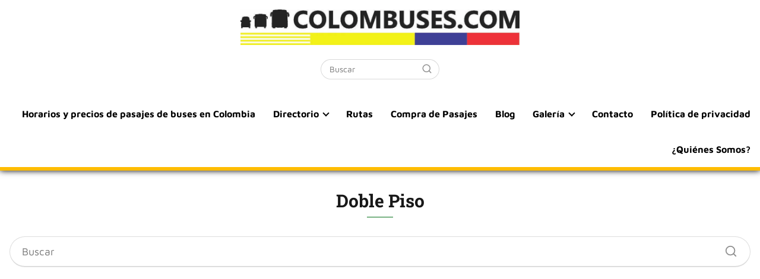

--- FILE ---
content_type: text/html; charset=UTF-8
request_url: https://colombuses.com/buses/doble-piso/
body_size: 15957
content:
<!DOCTYPE html><html lang="es-CO" > <head> <meta charset="UTF-8"><meta name="viewport" content="width=device-width, initial-scale=1.0, maximum-scale=2.0"><meta name='robots' content='noindex, follow'/><link rel="dns-prefetch" href="https://www.googletagmanager.com"><link rel="preconnect" href="https://www.googletagmanager.com" crossorigin>  <title>Fotos de Buses Doble Piso en Colombia - Colombuses.com</title> <meta name="description" content="Fotos de buses doble piso de empresas de transporte de pasajeros en Colombia entre ellas Libertadores, Bolivariano, Copetran, Berlinas, Coomotor y mas!"/> <meta property="og:locale" content="es_ES"/> <meta property="og:type" content="article"/> <meta property="og:title" content="Fotos de Buses Doble Piso en Colombia - Colombuses.com"/> <meta property="og:description" content="Fotos de buses doble piso de empresas de transporte de pasajeros en Colombia entre ellas Libertadores, Bolivariano, Copetran, Berlinas, Coomotor y mas!"/> <meta property="og:url" content="https://colombuses.com/buses/doble-piso/"/> <meta property="og:site_name" content="Colombuses.com"/> <meta name="twitter:card" content="summary_large_image"/> <script type="application/ld+json" class="yoast-schema-graph">{"@context":"https://schema.org","@graph":[{"@type":"CollectionPage","@id":"https://colombuses.com/buses/doble-piso/","url":"https://colombuses.com/buses/doble-piso/","name":"Fotos de Buses Doble Piso en Colombia - Colombuses.com","isPartOf":{"@id":"https://colombuses.com/#website"},"primaryImageOfPage":{"@id":"https://colombuses.com/buses/doble-piso/#primaryimage"},"image":{"@id":"https://colombuses.com/buses/doble-piso/#primaryimage"},"thumbnailUrl":"https://colombuses.com/wp-content/uploads/2026/01/Flota-Magdalena-2413.jpg","description":"Fotos de buses doble piso de empresas de transporte de pasajeros en Colombia entre ellas Libertadores, Bolivariano, Copetran, Berlinas, Coomotor y mas!","breadcrumb":{"@id":"https://colombuses.com/buses/doble-piso/#breadcrumb"},"inLanguage":"es-CO"},{"@type":"ImageObject","inLanguage":"es-CO","@id":"https://colombuses.com/buses/doble-piso/#primaryimage","url":"https://colombuses.com/wp-content/uploads/2026/01/Flota-Magdalena-2413.jpg","contentUrl":"https://colombuses.com/wp-content/uploads/2026/01/Flota-Magdalena-2413.jpg","width":2048,"height":1386,"caption":"Flota Magdalena 2413"},{"@type":"WebSite","@id":"https://colombuses.com/#website","url":"https://colombuses.com/","name":"Colombuses.com","description":"Buses de Colombia","publisher":{"@id":"https://colombuses.com/#organization"},"potentialAction":[{"@type":"SearchAction","target":{"@type":"EntryPoint","urlTemplate":"https://colombuses.com/?s={search_term_string}"},"query-input":{"@type":"PropertyValueSpecification","valueRequired":true,"valueName":"search_term_string"}}],"inLanguage":"es-CO"},{"@type":"Organization","@id":"https://colombuses.com/#organization","name":"Colombuses.com","url":"https://colombuses.com/","logo":{"@type":"ImageObject","inLanguage":"es-CO","@id":"https://colombuses.com/#/schema/logo/image/","url":"https://colombuses.com/wp-content/uploads/2020/04/cropped-cropped-logo.jpg","contentUrl":"https://colombuses.com/wp-content/uploads/2020/04/cropped-cropped-logo.jpg","width":1024,"height":131,"caption":"Colombuses.com"},"image":{"@id":"https://colombuses.com/#/schema/logo/image/"}}]}</script> <link rel='dns-prefetch' href='//stats.wp.com'/><link rel='preconnect' href='//c0.wp.com'/><link rel="alternate" type="application/rss+xml" title="Colombuses.com &raquo; Feed" href="https://colombuses.com/feed/"/><link rel="alternate" type="application/rss+xml" title="Colombuses.com &raquo; RSS de los comentarios" href="https://colombuses.com/comments/feed/"/><link rel="alternate" type="application/rss+xml" title="Colombuses.com &raquo; Doble Piso RSS de la categoría" href="https://colombuses.com/buses/doble-piso/feed/"/><style id='wp-img-auto-sizes-contain-inline-css' type='text/css'>img:is([sizes=auto i],[sizes^="auto," i]){contain-intrinsic-size:3000px 1500px}/*# sourceURL=wp-img-auto-sizes-contain-inline-css */</style><style id='wp-block-library-inline-css' type='text/css'>:root{--wp-block-synced-color:#7a00df;--wp-block-synced-color--rgb:122,0,223;--wp-bound-block-color:var(--wp-block-synced-color);--wp-editor-canvas-background:#ddd;--wp-admin-theme-color:#007cba;--wp-admin-theme-color--rgb:0,124,186;--wp-admin-theme-color-darker-10:#006ba1;--wp-admin-theme-color-darker-10--rgb:0,107,160.5;--wp-admin-theme-color-darker-20:#005a87;--wp-admin-theme-color-darker-20--rgb:0,90,135;--wp-admin-border-width-focus:2px}@media (min-resolution:192dpi){:root{--wp-admin-border-width-focus:1.5px}}.wp-element-button{cursor:pointer}:root .has-very-light-gray-background-color{background-color:#eee}:root .has-very-dark-gray-background-color{background-color:#313131}:root .has-very-light-gray-color{color:#eee}:root .has-very-dark-gray-color{color:#313131}:root .has-vivid-green-cyan-to-vivid-cyan-blue-gradient-background{background:linear-gradient(135deg,#00d084,#0693e3)}:root .has-purple-crush-gradient-background{background:linear-gradient(135deg,#34e2e4,#4721fb 50%,#ab1dfe)}:root .has-hazy-dawn-gradient-background{background:linear-gradient(135deg,#faaca8,#dad0ec)}:root .has-subdued-olive-gradient-background{background:linear-gradient(135deg,#fafae1,#67a671)}:root .has-atomic-cream-gradient-background{background:linear-gradient(135deg,#fdd79a,#004a59)}:root .has-nightshade-gradient-background{background:linear-gradient(135deg,#330968,#31cdcf)}:root .has-midnight-gradient-background{background:linear-gradient(135deg,#020381,#2874fc)}:root{--wp--preset--font-size--normal:16px;--wp--preset--font-size--huge:42px}.has-regular-font-size{font-size:1em}.has-larger-font-size{font-size:2.625em}.has-normal-font-size{font-size:var(--wp--preset--font-size--normal)}.has-huge-font-size{font-size:var(--wp--preset--font-size--huge)}.has-text-align-center{text-align:center}.has-text-align-left{text-align:left}.has-text-align-right{text-align:right}.has-fit-text{white-space:nowrap!important}#end-resizable-editor-section{display:none}.aligncenter{clear:both}.items-justified-left{justify-content:flex-start}.items-justified-center{justify-content:center}.items-justified-right{justify-content:flex-end}.items-justified-space-between{justify-content:space-between}.screen-reader-text{border:0;clip-path:inset(50%);height:1px;margin:-1px;overflow:hidden;padding:0;position:absolute;width:1px;word-wrap:normal!important}.screen-reader-text:focus{background-color:#ddd;clip-path:none;color:#444;display:block;font-size:1em;height:auto;left:5px;line-height:normal;padding:15px 23px 14px;text-decoration:none;top:5px;width:auto;z-index:100000}html :where(.has-border-color){border-style:solid}html :where([style*=border-top-color]){border-top-style:solid}html :where([style*=border-right-color]){border-right-style:solid}html :where([style*=border-bottom-color]){border-bottom-style:solid}html :where([style*=border-left-color]){border-left-style:solid}html :where([style*=border-width]){border-style:solid}html :where([style*=border-top-width]){border-top-style:solid}html :where([style*=border-right-width]){border-right-style:solid}html :where([style*=border-bottom-width]){border-bottom-style:solid}html :where([style*=border-left-width]){border-left-style:solid}html :where(img[class*=wp-image-]){height:auto;max-width:100%}:where(figure){margin:0 0 1em}html :where(.is-position-sticky){--wp-admin--admin-bar--position-offset:var(--wp-admin--admin-bar--height,0px)}@media screen and (max-width:600px){html :where(.is-position-sticky){--wp-admin--admin-bar--position-offset:0px}}/*# sourceURL=wp-block-library-inline-css */</style><style id='wp-block-list-inline-css' type='text/css'>
ol,ul{box-sizing:border-box}:root :where(.wp-block-list.has-background){padding:1.25em 2.375em}
/*# sourceURL=https://c0.wp.com/c/6.9/wp-includes/blocks/list/style.min.css */
</style>
<style id='wp-block-paragraph-inline-css' type='text/css'>
.is-small-text{font-size:.875em}.is-regular-text{font-size:1em}.is-large-text{font-size:2.25em}.is-larger-text{font-size:3em}.has-drop-cap:not(:focus):first-letter{float:left;font-size:8.4em;font-style:normal;font-weight:100;line-height:.68;margin:.05em .1em 0 0;text-transform:uppercase}body.rtl .has-drop-cap:not(:focus):first-letter{float:none;margin-left:.1em}p.has-drop-cap.has-background{overflow:hidden}:root :where(p.has-background){padding:1.25em 2.375em}:where(p.has-text-color:not(.has-link-color)) a{color:inherit}p.has-text-align-left[style*="writing-mode:vertical-lr"],p.has-text-align-right[style*="writing-mode:vertical-rl"]{rotate:180deg}
/*# sourceURL=https://c0.wp.com/c/6.9/wp-includes/blocks/paragraph/style.min.css */
</style>
<style id='global-styles-inline-css' type='text/css'>
:root{--wp--preset--aspect-ratio--square: 1;--wp--preset--aspect-ratio--4-3: 4/3;--wp--preset--aspect-ratio--3-4: 3/4;--wp--preset--aspect-ratio--3-2: 3/2;--wp--preset--aspect-ratio--2-3: 2/3;--wp--preset--aspect-ratio--16-9: 16/9;--wp--preset--aspect-ratio--9-16: 9/16;--wp--preset--color--black: #000000;--wp--preset--color--cyan-bluish-gray: #abb8c3;--wp--preset--color--white: #ffffff;--wp--preset--color--pale-pink: #f78da7;--wp--preset--color--vivid-red: #cf2e2e;--wp--preset--color--luminous-vivid-orange: #ff6900;--wp--preset--color--luminous-vivid-amber: #fcb900;--wp--preset--color--light-green-cyan: #7bdcb5;--wp--preset--color--vivid-green-cyan: #00d084;--wp--preset--color--pale-cyan-blue: #8ed1fc;--wp--preset--color--vivid-cyan-blue: #0693e3;--wp--preset--color--vivid-purple: #9b51e0;--wp--preset--gradient--vivid-cyan-blue-to-vivid-purple: linear-gradient(135deg,rgb(6,147,227) 0%,rgb(155,81,224) 100%);--wp--preset--gradient--light-green-cyan-to-vivid-green-cyan: linear-gradient(135deg,rgb(122,220,180) 0%,rgb(0,208,130) 100%);--wp--preset--gradient--luminous-vivid-amber-to-luminous-vivid-orange: linear-gradient(135deg,rgb(252,185,0) 0%,rgb(255,105,0) 100%);--wp--preset--gradient--luminous-vivid-orange-to-vivid-red: linear-gradient(135deg,rgb(255,105,0) 0%,rgb(207,46,46) 100%);--wp--preset--gradient--very-light-gray-to-cyan-bluish-gray: linear-gradient(135deg,rgb(238,238,238) 0%,rgb(169,184,195) 100%);--wp--preset--gradient--cool-to-warm-spectrum: linear-gradient(135deg,rgb(74,234,220) 0%,rgb(151,120,209) 20%,rgb(207,42,186) 40%,rgb(238,44,130) 60%,rgb(251,105,98) 80%,rgb(254,248,76) 100%);--wp--preset--gradient--blush-light-purple: linear-gradient(135deg,rgb(255,206,236) 0%,rgb(152,150,240) 100%);--wp--preset--gradient--blush-bordeaux: linear-gradient(135deg,rgb(254,205,165) 0%,rgb(254,45,45) 50%,rgb(107,0,62) 100%);--wp--preset--gradient--luminous-dusk: linear-gradient(135deg,rgb(255,203,112) 0%,rgb(199,81,192) 50%,rgb(65,88,208) 100%);--wp--preset--gradient--pale-ocean: linear-gradient(135deg,rgb(255,245,203) 0%,rgb(182,227,212) 50%,rgb(51,167,181) 100%);--wp--preset--gradient--electric-grass: linear-gradient(135deg,rgb(202,248,128) 0%,rgb(113,206,126) 100%);--wp--preset--gradient--midnight: linear-gradient(135deg,rgb(2,3,129) 0%,rgb(40,116,252) 100%);--wp--preset--font-size--small: 13px;--wp--preset--font-size--medium: 20px;--wp--preset--font-size--large: 36px;--wp--preset--font-size--x-large: 42px;--wp--preset--spacing--20: 0.44rem;--wp--preset--spacing--30: 0.67rem;--wp--preset--spacing--40: 1rem;--wp--preset--spacing--50: 1.5rem;--wp--preset--spacing--60: 2.25rem;--wp--preset--spacing--70: 3.38rem;--wp--preset--spacing--80: 5.06rem;--wp--preset--shadow--natural: 6px 6px 9px rgba(0, 0, 0, 0.2);--wp--preset--shadow--deep: 12px 12px 50px rgba(0, 0, 0, 0.4);--wp--preset--shadow--sharp: 6px 6px 0px rgba(0, 0, 0, 0.2);--wp--preset--shadow--outlined: 6px 6px 0px -3px rgb(255, 255, 255), 6px 6px rgb(0, 0, 0);--wp--preset--shadow--crisp: 6px 6px 0px rgb(0, 0, 0);}:where(.is-layout-flex){gap: 0.5em;}:where(.is-layout-grid){gap: 0.5em;}body .is-layout-flex{display: flex;}.is-layout-flex{flex-wrap: wrap;align-items: center;}.is-layout-flex > :is(*, div){margin: 0;}body .is-layout-grid{display: grid;}.is-layout-grid > :is(*, div){margin: 0;}:where(.wp-block-columns.is-layout-flex){gap: 2em;}:where(.wp-block-columns.is-layout-grid){gap: 2em;}:where(.wp-block-post-template.is-layout-flex){gap: 1.25em;}:where(.wp-block-post-template.is-layout-grid){gap: 1.25em;}.has-black-color{color: var(--wp--preset--color--black) !important;}.has-cyan-bluish-gray-color{color: var(--wp--preset--color--cyan-bluish-gray) !important;}.has-white-color{color: var(--wp--preset--color--white) !important;}.has-pale-pink-color{color: var(--wp--preset--color--pale-pink) !important;}.has-vivid-red-color{color: var(--wp--preset--color--vivid-red) !important;}.has-luminous-vivid-orange-color{color: var(--wp--preset--color--luminous-vivid-orange) !important;}.has-luminous-vivid-amber-color{color: var(--wp--preset--color--luminous-vivid-amber) !important;}.has-light-green-cyan-color{color: var(--wp--preset--color--light-green-cyan) !important;}.has-vivid-green-cyan-color{color: var(--wp--preset--color--vivid-green-cyan) !important;}.has-pale-cyan-blue-color{color: var(--wp--preset--color--pale-cyan-blue) !important;}.has-vivid-cyan-blue-color{color: var(--wp--preset--color--vivid-cyan-blue) !important;}.has-vivid-purple-color{color: var(--wp--preset--color--vivid-purple) !important;}.has-black-background-color{background-color: var(--wp--preset--color--black) !important;}.has-cyan-bluish-gray-background-color{background-color: var(--wp--preset--color--cyan-bluish-gray) !important;}.has-white-background-color{background-color: var(--wp--preset--color--white) !important;}.has-pale-pink-background-color{background-color: var(--wp--preset--color--pale-pink) !important;}.has-vivid-red-background-color{background-color: var(--wp--preset--color--vivid-red) !important;}.has-luminous-vivid-orange-background-color{background-color: var(--wp--preset--color--luminous-vivid-orange) !important;}.has-luminous-vivid-amber-background-color{background-color: var(--wp--preset--color--luminous-vivid-amber) !important;}.has-light-green-cyan-background-color{background-color: var(--wp--preset--color--light-green-cyan) !important;}.has-vivid-green-cyan-background-color{background-color: var(--wp--preset--color--vivid-green-cyan) !important;}.has-pale-cyan-blue-background-color{background-color: var(--wp--preset--color--pale-cyan-blue) !important;}.has-vivid-cyan-blue-background-color{background-color: var(--wp--preset--color--vivid-cyan-blue) !important;}.has-vivid-purple-background-color{background-color: var(--wp--preset--color--vivid-purple) !important;}.has-black-border-color{border-color: var(--wp--preset--color--black) !important;}.has-cyan-bluish-gray-border-color{border-color: var(--wp--preset--color--cyan-bluish-gray) !important;}.has-white-border-color{border-color: var(--wp--preset--color--white) !important;}.has-pale-pink-border-color{border-color: var(--wp--preset--color--pale-pink) !important;}.has-vivid-red-border-color{border-color: var(--wp--preset--color--vivid-red) !important;}.has-luminous-vivid-orange-border-color{border-color: var(--wp--preset--color--luminous-vivid-orange) !important;}.has-luminous-vivid-amber-border-color{border-color: var(--wp--preset--color--luminous-vivid-amber) !important;}.has-light-green-cyan-border-color{border-color: var(--wp--preset--color--light-green-cyan) !important;}.has-vivid-green-cyan-border-color{border-color: var(--wp--preset--color--vivid-green-cyan) !important;}.has-pale-cyan-blue-border-color{border-color: var(--wp--preset--color--pale-cyan-blue) !important;}.has-vivid-cyan-blue-border-color{border-color: var(--wp--preset--color--vivid-cyan-blue) !important;}.has-vivid-purple-border-color{border-color: var(--wp--preset--color--vivid-purple) !important;}.has-vivid-cyan-blue-to-vivid-purple-gradient-background{background: var(--wp--preset--gradient--vivid-cyan-blue-to-vivid-purple) !important;}.has-light-green-cyan-to-vivid-green-cyan-gradient-background{background: var(--wp--preset--gradient--light-green-cyan-to-vivid-green-cyan) !important;}.has-luminous-vivid-amber-to-luminous-vivid-orange-gradient-background{background: var(--wp--preset--gradient--luminous-vivid-amber-to-luminous-vivid-orange) !important;}.has-luminous-vivid-orange-to-vivid-red-gradient-background{background: var(--wp--preset--gradient--luminous-vivid-orange-to-vivid-red) !important;}.has-very-light-gray-to-cyan-bluish-gray-gradient-background{background: var(--wp--preset--gradient--very-light-gray-to-cyan-bluish-gray) !important;}.has-cool-to-warm-spectrum-gradient-background{background: var(--wp--preset--gradient--cool-to-warm-spectrum) !important;}.has-blush-light-purple-gradient-background{background: var(--wp--preset--gradient--blush-light-purple) !important;}.has-blush-bordeaux-gradient-background{background: var(--wp--preset--gradient--blush-bordeaux) !important;}.has-luminous-dusk-gradient-background{background: var(--wp--preset--gradient--luminous-dusk) !important;}.has-pale-ocean-gradient-background{background: var(--wp--preset--gradient--pale-ocean) !important;}.has-electric-grass-gradient-background{background: var(--wp--preset--gradient--electric-grass) !important;}.has-midnight-gradient-background{background: var(--wp--preset--gradient--midnight) !important;}.has-small-font-size{font-size: var(--wp--preset--font-size--small) !important;}.has-medium-font-size{font-size: var(--wp--preset--font-size--medium) !important;}.has-large-font-size{font-size: var(--wp--preset--font-size--large) !important;}.has-x-large-font-size{font-size: var(--wp--preset--font-size--x-large) !important;}
/*# sourceURL=global-styles-inline-css */
</style>
<style id='classic-theme-styles-inline-css' type='text/css'>/*! This file is auto-generated */.wp-block-button__link{color:#fff;background-color:#32373c;border-radius:9999px;box-shadow:none;text-decoration:none;padding:calc(.667em + 2px) calc(1.333em + 2px);font-size:1.125em}.wp-block-file__button{background:#32373c;color:#fff;text-decoration:none}/*# sourceURL=/wp-includes/css/classic-themes.min.css */</style><link rel='stylesheet' id='contact-form-7-css' href='https://colombuses.com/wp-content/plugins/contact-form-7/includes/css/styles.css?ver=6.1.4' type='text/css' media='all'/><link rel='stylesheet' id='asap-style-css' href='https://colombuses.com/wp-content/themes/asap/assets/css/main.min.css?ver=02220923' type='text/css' media='all'/><style id='asap-style-inline-css' type='text/css'>body {font-family: 'Maven Pro', sans-serif !important;background: #FFFFFF;font-weight: 400 !important;}h1,h2,h3,h4,h5,h6 {font-family: 'Roboto Slab', sans-serif !important;font-weight: 700;line-height: 1.3;}h1 {color:#181818}h2,h5,h6{color:#181818}h3{color:#181818}h4{color:#181818}.article-loop p,.article-loop-featured p,.article-loop h2,.article-loop h3,.article-loop h4,.article-loop-featured h2,.article-loop-featured h3,.article-loop span.entry-title, .related-posts p,.last-post-sidebar p,.woocommerce-loop-product__title {font-family: 'Jost', sans-serif !important;font-size: 18px !important;font-weight: 400 !important;}.article-loop .show-extract p,.article-loop .show-extract span {font-family: 'Maven Pro', sans-serif !important;font-weight: 400 !important;}a {color: #0066bf;}.the-content .post-index span,.des-category .post-index span {font-size:18px;}.the-content .post-index li,.the-content .post-index a,.des-category .post-index li,.des-category .post-index a,.comment-respond > p > span > a,.asap-pros-cons-title span,.asap-pros-cons ul li span,.woocommerce #reviews #comments ol.commentlist li .comment-text p,.woocommerce #review_form #respond p,.woocommerce .comment-reply-title,.woocommerce form .form-row label, .woocommerce-page form .form-row label {font-size: calc(18px - 2px);}.content-tags a,.tagcloud a {border:1px solid #0066bf;}.content-tags a:hover,.tagcloud a:hover {color: #0066bf99;}p,.the-content ul li,.the-content ol li {color: #181818;font-size: 18px;line-height: 1.6;}.comment-author cite,.primary-sidebar ul li a,.woocommerce ul.products li.product .price,span.asap-author,.content-cluster .show-extract span {color: #181818;}.comment-body p,#commentform input,#commentform textarea{font-size: calc(18px - 2px);}.social-title {font-size: calc(18px - 3px);}.breadcrumb a,.breadcrumb span,.woocommerce .woocommerce-breadcrumb {font-size: calc(18px - 5px);}.content-footer p,.content-footer li,.search-header input:not([type=submit]):not([type=radio]):not([type=checkbox]):not([type=file]) {font-size: calc(18px - 4px) !important;}.search-header input:not([type=submit]):not([type=radio]):not([type=checkbox]):not([type=file]) {border:1px solid #00000026 !important;}h1 {font-size: 30px;}h2 {font-size: 25px;}h3 {font-size: 20px;}h4 {font-size: 18px;}.site-header,#cookiesbox {background: #ffffff;}.site-header-wc a span.count-number {border:1px solid #000000;}.content-footer {background: #000000;}.comment-respond > p,.area-comentarios ol > p,.error404 .content-loop p + p,.search .content-loop .search-home + p {border-bottom:1px solid #006d15}.pagination a,.nav-links a,.woocommerce #respond input#submit,.woocommerce a.button, .woocommerce button.button,.woocommerce input.button,.woocommerce #respond input#submit.alt,.woocommerce a.button.alt,.woocommerce button.button.alt,.woocommerce input.button.alt,.wpcf7-form input.wpcf7-submit {background: #006d15;color: #FFFFFF !important;}.woocommerce div.product .woocommerce-tabs ul.tabs li.active {border-bottom: 2px solid #006d15;}.pagination a:hover,.nav-links a:hover {background: #006d15B3;}.article-loop a span.entry-title{color:#181818 !important;}.article-loop a:hover p,.article-loop a:hover h2,.article-loop a:hover h3,.article-loop a:hover span.entry-title {color: #0066bf !important;}.article-loop.custom-links a:hover span.entry-title,.asap-loop-horizontal .article-loop a:hover span.entry-title {color: #181818 !important;}#commentform input,#commentform textarea {border: 2px solid #006d15;font-weight: 400 !important;}.content-loop {max-width: 1400px;}.site-header-content,.site-header-content-top {max-width: 1400px;}.content-footer {max-width: calc(1400px - 32px); }.content-footer-social {background: #0000001A;}.content-single {max-width: 1400px;}.content-page {max-width: 1400px;}.content-wc {max-width: 980px;}.reply a,.go-top {background: #006d15;color: #FFFFFF;}.reply a {border: 2px solid #006d15;}#commentform input[type=submit] {background: #006d15;color: #FFFFFF;}.site-header a,header,header label {color: #000000;}.content-footer a,.content-footer p,.content-footer .widget-area {color: #FFFFFF;}header .line {background: #000000;}.site-logo img {max-width: 470px;width:100%;}.content-footer .logo-footer img {max-width: 160px;}.search-header {margin-left: 0px;}.primary-sidebar {width:300px;}p.sidebar-title,.comment-respond > p,.area-comentarios ol > p,.asap-subtitle {font-size:calc(18px + 2px);}.popular-post-sidebar ol a {color:#181818;font-size:calc(18px - 2px);}.popular-post-sidebar ol li:before,.primary-sidebar div ul li:before {border-color: #006d15;}.search-form input[type=submit] {background:#ffffff;}.search-form {border:2px solid #006d15;}.sidebar-title:after,.archive .content-loop h1:after {background:#006d15;}.single-nav .nav-prev a:before, .single-nav .nav-next a:before {border-color:#006d15;}.single-nav a {color:#181818;font-size:calc(18px - 3px);}.the-content .post-index {border-top:2px solid #006d15;}.the-content .post-index #show-table {color:#0066bf;font-size: calc(18px - 3px);font-weight: 400;}.the-content .post-index .btn-show {font-size: calc(18px - 3px) !important;}.search-header form {width:200px;}.site-header .site-header-wc svg {stroke:#000000;}.item-featured {color:#FFFFFF;background:#f16028;}.checkbox .check-table svg {stroke:#006d15;}html{scroll-behavior:smooth;}.article-content,#commentform input, #commentform textarea,.reply a,.woocommerce #respond input#submit, .woocommerce #respond input#submit.alt,.woocommerce-address-fields__field-wrapper input,.woocommerce-EditAccountForm input,.wpcf7-form input,.wpcf7-form textarea,.wpcf7-form input.wpcf7-submit {border-radius:10px !important;}.pagination a, .pagination span, .nav-links a {border-radius:50%;min-width:2.5rem;}.reply a {padding:6px 8px !important;}.asap-icon,.asap-icon-single {border-radius:50%;}.asap-icon{margin-right:1px;padding:.6rem !important;}.content-footer-social {border-top-left-radius:10px;border-top-right-radius:10px;}.item-featured,.content-item-category>span,.woocommerce span.onsale,.woocommerce a.button,.woocommerce button.button, .woocommerce input.button, .woocommerce a.button.alt, .woocommerce button.button.alt, .woocommerce input.button.alt,.product-gallery-summary .quantity input,#add_payment_method table.cart input,.woocommerce-cart table.cart input, .woocommerce-checkout table.cart input,.woocommerce div.product form.cart .variations select {border-radius:2rem !important;}.search-home input {border-radius:2rem !important;padding: 0.875rem 1.25rem !important;}.search-home button.s-btn {margin-right:1.25rem !important;}#cookiesbox p,#cookiesbox a {color: #000000;}#cookiesbox button {background: #000000;color:#ffffff;}@media (max-width: 1050px) and (min-width:481px) {.article-loop-featured .article-image-featured {border-radius: 10px !important;}}@media (min-width:1050px) { ul.sub-menu,ul.sub-menu li {border-radius:10px;}.search-header input {border-radius:2rem !important;padding: 0 0 0 .85rem !important;}.search-header button.s-btn {width:2.65rem !important;}.site-header .asap-icon svg { stroke: #000000 !important;}}@media (min-width:1050px) {.content-footer {border-top-left-radius:10px;border-top-right-radius:10px;}}.article-content {height:196px;}.content-thin .content-cluster .article-content {height:160px !important;}.last-post-sidebar .article-content {height: 140px;margin-bottom: 8px}.related-posts .article-content {height: 120px;}.asap-box-design .article-content:not(.asap-box-design .last-post-sidebar .article-content) {min-height:196px;}.asap-box-design .related-posts .article-content {min-height:120px !important;}.asap-box-design .content-thin .content-cluster .article-content {heigth:160px !important;min-height:160px !important;}@media (max-width:1050px) { .last-post-sidebar .article-content,.related-posts .article-content {height: 150px !important}}@media (max-width: 480px) {.article-content {height: 180px}}@media (min-width:480px){.asap-loop-horizontal .content-thin .asap-columns-1 .content-cluster .article-image,.asap-loop-horizontal .content-thin .asap-columns-1 .content-cluster .article-content {height:100% !important;}.asap-loop-horizontal .asap-columns-1 .article-image:not(.asap-loop-horizontal .last-post-sidebar .asap-columns-1 .article-image), .asap-loop-horizontal .asap-columns-1 .article-content:not(.asap-loop-horizontal .last-post-sidebar .asap-columns-1 .article-content) {height:100% !important;}.asap-loop-horizontal .asap-columns-2 .article-image,.asap-loop-horizontal .asap-columns-2 .article-content,.asap-loop-horizontal .content-thin .asap-columns-2 .content-cluster .article-image,.asap-loop-horizontal .content-thin .asap-columns-2 .content-cluster .article-content {min-height:140px !important;height:100% !important;}.asap-loop-horizontal .asap-columns-3 .article-image,.asap-loop-horizontal .asap-columns-3 .article-content,.asap-loop-horizontal .content-thin .asap-columns-3 .content-cluster .article-image,.asap-loop-horizontal .content-thin .asap-columns-3 .content-cluster .article-content {min-height:120px !important;height:100% !important;}.asap-loop-horizontal .asap-columns-4 .article-image,.asap-loop-horizontal .asap-columns-4 .article-content,.asap-loop-horizontal .content-thin .asap-columns-4 .content-cluster .article-image,.asap-loop-horizontal .content-thin .asap-columns-4.content-cluster .article-content {min-height:100px !important;height:100% !important;}.asap-loop-horizontal .asap-columns-5 .article-image,.asap-loop-horizontal .asap-columns-5 .article-content,.asap-loop-horizontal .content-thin .asap-columns-5 .content-cluster .article-image,.asap-loop-horizontal .content-thin .asap-columns-5 .content-cluster .article-content {min-height:90px !important;height:100% !important;}}.article-loop .article-image,.article-loop a p,.article-loop img,.article-image-featured,input,textarea,a { transition:all .2s; }.article-loop:hover .article-image,.article-loop:hover img{transform:scale(1.05) }.the-content .post-index {background:#006d151A !important;border:1px solid #006d15 !important;}.the-content .post-index .checkbox .check-table svg {stroke-width:1 !important;}@media(max-width:480px) {h1,.archive .content-loop h1 {font-size: calc(30px - 8px);}h2 {font-size: calc(25px - 4px);}h3 {font-size: calc(20px - 4px);}.article-loop-featured .article-image-featured {border-radius:10px !important;}}@media(min-width:1050px) {.content-thin {width: calc(95% - 300px);}#menu>ul {font-size: calc(18px - 2px);} #menu ul .menu-item-has-children:after {border: solid #000000;border-width: 0 2px 2px 0;}}@media(max-width:1050px) {#menu ul li .sub-menu li a:hover { color:#0066bf !important;}#menu ul>li ul>li>a{font-size: calc(18px - 2px);}}.item-featured {margin-top:44px;} .asap-box-design .last-post-sidebar .article-content { min-height:140px;}.asap-box-design .last-post-sidebar .article-loop {margin-bottom:.85rem !important;} .asap-box-design .last-post-sidebar article:last-child { margin-bottom:2rem !important;}.the-content ul:not(#index-table) li::marker {color: #006d15;}.the-content ol:not(.post-index ol) > li::before {content: counter(li);counter-increment: li;left: -1.5em;top: 65%;color:#FFFFFF;background: #006d15;height: 1.4em;min-width: 1.22em;padding: 1px 1px 1px 2px;border-radius: 6px;border: 1px solid #006d15;line-height: 1.5em;font-size: 22px;text-align: center;font-weight: normal;float: left !important;margin-right: 16px;margin-top: 8px;}.the-content ol:not(.post-index ol) {counter-reset: li;list-style: none;padding: 0;margin-bottom: 2rem;text-shadow: 0 1px 0 rgb(255 255 255 / 50%);}.the-content ol:not(.post-index ol) > li {position: relative;display: block;padding: 0.5rem 0 0;margin: 0.5rem 0 1.25rem !important;border-radius: 10px;text-decoration: none;margin-left: 2px;}.asap-date-loop {font-size: calc(18px - 5px) !important;text-align:left;}.asap-box-design .asap-box-container,.asap-loop-horizontal .asap-box-container{flex-direction:column;justify-content:center;align-items: flex-start !important;}.asap-box-design .article-loop .show-extract p {margin-top:6px;margin-bottom:0 !important;}.asap-box-design .article-loop .show-extract span.asap-read-more {margin-top:14px !important;margin-bottom:0 !important;display:block;}.asap-box-design.asap-loop-horizontal .asap-box-container>span.asap-date-loop {padding:0 0 1rem 0 !important;}.article-loop p:not(.last-post-sidebar .article-loop p),.article-loop h2,.article-loop h3,.article-loop h4,.article-loop .entry-title:not(.last-post-sidebar .article-loop .entry-title) {text-align: left !important;margin-bottom:6px !important;padding:0 10px 0 0 !important;}.article-loop .show-extract p {font-size: calc(18px - 2px) !important;}@media (min-width:800px) {.article-loop {margin-bottom:1rem !important;}.related-posts .article-loop {margin-bottom:0 !important;}}.asap-box-design .asap-box-container:not(.asap-box-design .last-post-sidebar .asap-box-container) {padding:1.5rem 0;}.sticky {top: 22px !important;}.the-content h2:before,.the-content h2 span:before{margin-top: -20px;height: 20px;}header {position:relative !important;}@media (max-width: 1050px) {.content-single,.content-page {padding-top: 0 !important;}.content-loop {padding: 2rem;}.author .content-loop, .category .content-loop {padding: 1rem 2rem 2rem 2rem;}}.asap-content-logo-top {background: #ffffff;}.site-header-content{justify-content:center;}@media (max-width: 1050px){.site-logo img{max-height:36px;}#menu { margin-top: 60px;}.asap-content-logo-top {padding: 0 1rem !important;z-index: 9999;width: 100%;height:60px;}}.asap-content-logo-top {padding:1rem;}.site-header-content-top {flex-direction:column;justify-content:center;}@media (max-width: 1050px){.asap-content-logo-top {position:absolute;}}@media(min-width:1050px) {.site-header {box-shadow: 0 1px 12px rgb(0 0 0 / 30%);}.asap-content-logo-top {position: relative;z-index:9999;overflow:hidden;}}@media(max-width:1050px) {.asap-content-logo-top {box-shadow: 0 1px 12px rgb(0 0 0 / 30%);}}.content-footer .widget-area {padding-right:2rem;}footer {background: #000000;}.content-footer {padding:20px;}.content-footer p.widget-title {margin-bottom:10px;}.content-footer .logo-footer {width:100%;align-items:flex-start;}.content-footer-social {width: 100%;}.content-single,content-page {margin-bottom:2rem;}.content-footer-social > div {max-width: calc(1400px - 32px);margin:0 auto;}@media (min-width:1050px) {.content-footer {padding:30px 0;}.content-footer .logo-footer {margin:0 1rem 0 0 !important;padding-right:2rem !important;}}@media (max-width:1050px) {.content-footer .logo-footer {margin:0 0 1rem 0 !important;}.content-footer .widget-area {margin-top:2rem !important;}}@media (max-width: 1050px) {header label {width: 64px;height: 64px;position: fixed;padding:0;right: 1.5rem;bottom: 5rem;border-radius: 50%;-webkit-box-shadow: 0px 4px 8px 0px rgba(0,0,0,0.5);box-shadow: 0px 4px 8px 0px rgba(0,0,0,0.5);background-color: #fff;-webkit-transition: 300ms ease all;transition: 300ms ease all;z-index:101;display: flex; align-items: center;}.site-header-content {justify-content: center;}.line {background:#282828 !important;}.circle {margin:0 auto;width: 24px;height: 24px;}#menu {top:0;margin-top:0;}}/*# sourceURL=asap-style-inline-css */</style>  <style id="custom-logo-css" type="text/css"> .site-title, .site-description { position: absolute; clip-path: inset(50%); } </style> <style>img#wpstats{display:none}</style> <meta name="theme-color" content="#ffffff"><style>@font-face { font-family: "Maven Pro"; font-style: normal; font-weight: 400; src: local(""), url("https://colombuses.com/wp-content/themes/asap/assets/fonts/maven-pro-400.woff2") format("woff2"), url("https://colombuses.com/wp-content/themes/asap/assets/fonts/maven-pro-400.woff") format("woff"); font-display: swap; } @font-face { font-family: "Maven Pro"; font-style: normal; font-weight: 700; src: local(""), url("https://colombuses.com/wp-content/themes/asap/assets/fonts/maven-pro-700.woff2") format("woff2"), url("https://colombuses.com/wp-content/themes/asap/assets/fonts/maven-pro-700.woff") format("woff"); font-display: swap; } @font-face { font-family: "Roboto Slab"; font-style: normal; font-weight: 700; src: local(""), url("https://colombuses.com/wp-content/themes/asap/assets/fonts/roboto-slab-700.woff2") format("woff2"), url("https://colombuses.com/wp-content/themes/asap/assets/fonts/roboto-slab-700.woff") format("woff"); font-display: swap; } @font-face { font-family: "Jost"; font-style: normal; font-weight: 400; src: local(""), url("https://colombuses.com/wp-content/themes/asap/assets/fonts/jost-400.woff2") format("woff2"), url("https://colombuses.com/wp-content/themes/asap/assets/fonts/jost-400.woff") format("woff"); font-display: swap; } </style><script type="application/ld+json"> {"@context":"http:\/\/schema.org","@type":"Organization","name":"Colombuses.com","alternateName":"Buses de Colombia","url":"https:\/\/colombuses.com","logo":"https:\/\/colombuses.com\/wp-content\/uploads\/2020\/04\/cropped-cropped-logo.jpg"}</script> <script type="application/ld+json"> {"@context":"https:\/\/schema.org","@type":"WebSite","url":"https:\/\/colombuses.com","potentialAction":{"@type":"SearchAction","target":{"@type":"EntryPoint","urlTemplate":"https:\/\/colombuses.com\/?s={s}"},"query-input":"required name=s"}} </script><script async src="https://pagead2.googlesyndication.com/pagead/js/adsbygoogle.js?client=ca-pub-7292143780840491" crossorigin="anonymous"></script><script async src="https://www.googletagmanager.com/gtag/js?id=G-6LQBKW1X45"></script><script> window.dataLayer = window.dataLayer || []; function gtag(){dataLayer.push(arguments);} gtag('js', new Date()); gtag('config', 'G-6LQBKW1X45');</script><script type="text/javascript"> (function(c,l,a,r,i,t,y){ c[a]=c[a]||function(){(c[a].q=c[a].q||[]).push(arguments)}; t=l.createElement(r);t.async=1;t.src="https://www.clarity.ms/tag/"+i; y=l.getElementsByTagName(r)[0];y.parentNode.insertBefore(t,y); })(window, document, "clarity", "script", "rp4azz70zk");</script><link rel="icon" href="https://colombuses.com/wp-content/uploads/2020/04/cropped-favicon-150x146.png" sizes="32x32"/><link rel="icon" href="https://colombuses.com/wp-content/uploads/2020/04/cropped-favicon.png" sizes="192x192"/><link rel="apple-touch-icon" href="https://colombuses.com/wp-content/uploads/2020/04/cropped-favicon.png"/><meta name="msapplication-TileImage" content="https://colombuses.com/wp-content/uploads/2020/04/cropped-favicon.png"/> <style type="text/css" id="wp-custom-css"> h1{ text-align:center;}.site-header { box-shadow: 0 0 10px 0 rgb(0 0 0); border-bottom: 5.5px solid #FFBC00;}p.entry-title { font-size: 18px !important;}.content-item-category>span { color: #fff; background-color: #ff8100;}table td, table th { padding: 8px; padding: 0.5rem; line-height: 1.5; vertical-align: top; border-top: 1px solid #000000; border-style: solid; border-width: 2px !important;}.search-home { width: 100%; margin: 0 0 1.5% 0; position: relative;}.the-content h2 { margin-top: 0.5rem!important; margin-bottom: 1rem!important;}.icon-facebook:before { content: none;}.icon-twitter:before { content: none;}.icon-pinterest:before { content: none;}.icon-linkedin:before { content: none;}p:empty { display: none;}.the-content h3 { margin-top: 1rem!important;}* { margin: 0; padding: 0; box-sizing: border-box; font-style: initial!important;}h2 { font-size: 20px; font-weight: 600; padding: 10px; background: #08385e; color: #ffffff; border-radius: 1px; text-align:center;}h3 { font-size: 20px; font-weight: 600; padding: 10px; background: #1d2327; color: #ffffff; border-radius: 1px;}#menu ul a { font-weight: 700;}.asap-box-design .article-loop .show-extract span.asap-read-more { margin-top: 1px!important; margin-bottom: 0!important; display: block; background: hsla(79,100%,22%,1); background: linear-gradient(90deg,hsla(79,100%,22%,1) 0%,hsla(79,100%,33%,1) 55%,hsla(79,100%,38%,1) 99%); background: -moz-linear-gradient(90deg,hsla(79,100%,22%,1) 0%,hsla(79,100%,33%,1) 55%,hsla(79,100%,38%,1) 99%); background: -webkit-linear-gradient(90deg,hsla(79,100%,22%,1) 0%,hsla(79,100%,33%,1) 55%,hsla(79,100%,38%,1) 99%); filter: progid:DXImageTransform.Microsoft.gradient(startColorstr="#4C6F00",endColorstr="#72A600",GradientType=1); color: #fff; width: 30%!important; border-radius: 2px!important; text-align: center;}figure { display: flex; padding: 20px 0px 0px 10px} </style> </head> <body class="archive category category-doble-piso category-20 wp-theme-asap"> <div id="menu-overlay"></div> <div class="asap-content-logo-top"> <div class="site-header-content-top"> <div class="site-logo"><a href="https://colombuses.com/" class="custom-logo-link" rel="home"><img width="1024" height="131" src="https://colombuses.com/wp-content/uploads/2020/04/cropped-cropped-logo.jpg" class="custom-logo" alt="Colombuses.com" decoding="async" fetchpriority="high" srcset="https://colombuses.com/wp-content/uploads/2020/04/cropped-cropped-logo.jpg 1024w, https://colombuses.com/wp-content/uploads/2020/04/cropped-cropped-logo-800x102.jpg 800w, https://colombuses.com/wp-content/uploads/2020/04/cropped-cropped-logo-768x98.jpg 768w, https://colombuses.com/wp-content/uploads/2020/04/cropped-cropped-logo-197x25.jpg 197w" sizes="(max-width: 1024px) 100vw, 1024px"/></a></div> <div class="search-header"> <form action="https://colombuses.com/" method="get"> <input autocomplete="off" id="search-header" placeholder="Buscar" name="s" required> <button class="s-btn" type="submit" aria-label="Buscar"> <svg xmlns="http://www.w3.org/2000/svg" viewBox="0 0 24 24"> <circle cx="11" cy="11" r="8"></circle> <line x1="21" y1="21" x2="16.65" y2="16.65"></line> </svg> </button> </form> </div> </div> </div> <header class="site-header"> <div class="site-header-content"> <div> <input type="checkbox" id="btn-menu"/> <label id="nav-icon" for="btn-menu"> <div class="circle nav-icon"> <span class="line top"></span> <span class="line middle"></span> <span class="line bottom"></span> </div> </label> <nav id="menu" itemscope="itemscope" itemtype="http://schema.org/SiteNavigationElement" role="navigation" class="asap-float" > <div class="search-responsive"> <form action="https://colombuses.com/" method="get"> <input autocomplete="off" id="search-menu" placeholder="Buscar" name="s" required> <button class="s-btn" type="submit" aria-label="Buscar"> <svg xmlns="http://www.w3.org/2000/svg" viewBox="0 0 24 24"> <circle cx="11" cy="11" r="8"></circle> <line x1="21" y1="21" x2="16.65" y2="16.65"></line> </svg> </button> </form> </div> <ul id="menu-menu-1" class="header-menu"><li id="menu-item-88" class="menu-item menu-item-type-post_type menu-item-object-page menu-item-home menu-item-88"><a href="https://colombuses.com/" itemprop="url">Horarios y precios de pasajes de buses en Colombia</a></li><li id="menu-item-2059" class="menu-item menu-item-type-taxonomy menu-item-object-category menu-item-has-children menu-item-2059"><a href="https://colombuses.com/directorio-empresas-buses-intermunicipales-de-colombia/" itemprop="url">Directorio</a><ul class="sub-menu"> <li id="menu-item-6732" class="menu-item menu-item-type-taxonomy menu-item-object-category menu-item-6732"><a href="https://colombuses.com/directorio-empresas-buses-intermunicipales-de-colombia/empresas/" itemprop="url">Empresas</a></li> <li id="menu-item-6733" class="menu-item menu-item-type-taxonomy menu-item-object-category menu-item-6733"><a href="https://colombuses.com/directorio-empresas-buses-intermunicipales-de-colombia/terminales/" itemprop="url">Terminales</a></li> <li id="menu-item-35478" class="menu-item menu-item-type-taxonomy menu-item-object-category menu-item-35478"><a href="https://colombuses.com/directorio-empresas-buses-intermunicipales-de-colombia/empresas-por-ciudades/" itemprop="url">Empresas por Ciudades</a></li></ul></li><li id="menu-item-13528" class="menu-item menu-item-type-taxonomy menu-item-object-category menu-item-13528"><a href="https://colombuses.com/rutas/" itemprop="url">Rutas</a></li><li id="menu-item-19317" class="menu-item menu-item-type-post_type menu-item-object-page menu-item-19317"><a href="https://colombuses.com/compra-de-pasajes/" itemprop="url">Compra de Pasajes</a></li><li id="menu-item-22653" class="menu-item menu-item-type-taxonomy menu-item-object-category menu-item-22653"><a href="https://colombuses.com/blog/" itemprop="url">Blog</a></li><li id="menu-item-23451" class="menu-item menu-item-type-post_type menu-item-object-page current-menu-ancestor current-menu-parent current_page_parent current_page_ancestor menu-item-has-children menu-item-23451"><a href="https://colombuses.com/galeria-buses-de-colombia/" itemprop="url">Galería</a><ul class="sub-menu"> <li id="menu-item-23483" class="menu-item menu-item-type-taxonomy menu-item-object-category menu-item-23483"><a href="https://colombuses.com/buses/clasicos/" itemprop="url">Clásicos</a></li> <li id="menu-item-23481" class="menu-item menu-item-type-taxonomy menu-item-object-category current-menu-item menu-item-23481"><a href="https://colombuses.com/buses/doble-piso/" aria-current="page" itemprop="url">Doble Piso</a></li> <li id="menu-item-23478" class="menu-item menu-item-type-taxonomy menu-item-object-category menu-item-23478"><a href="https://colombuses.com/buses/intermunicipales/" itemprop="url">Intermunicipales</a></li> <li id="menu-item-23476" class="menu-item menu-item-type-taxonomy menu-item-object-category menu-item-23476"><a href="https://colombuses.com/buses/internacionales/" itemprop="url">Internacionales</a></li> <li id="menu-item-23474" class="menu-item menu-item-type-taxonomy menu-item-object-category menu-item-23474"><a href="https://colombuses.com/buses/microbuses/" itemprop="url">Microbuses</a></li> <li id="menu-item-23470" class="menu-item menu-item-type-taxonomy menu-item-object-category menu-item-23470"><a href="https://colombuses.com/buses/turismo/" itemprop="url">Turismo</a></li> <li id="menu-item-23468" class="menu-item menu-item-type-taxonomy menu-item-object-category menu-item-23468"><a href="https://colombuses.com/buses/urbanos/" itemprop="url">Urbanos</a></li> <li id="menu-item-23454" class="menu-item menu-item-type-taxonomy menu-item-object-category menu-item-23454"><a href="https://colombuses.com/buses/vans/" itemprop="url">Vans</a></li></ul></li><li id="menu-item-22581" class="menu-item menu-item-type-post_type menu-item-object-page menu-item-22581"><a href="https://colombuses.com/contacto/" itemprop="url">Contacto</a></li><li id="menu-item-86" class="menu-item menu-item-type-post_type menu-item-object-page menu-item-privacy-policy menu-item-86"><a rel="privacy-policy" href="https://colombuses.com/politica-de-privacidad/" itemprop="url">Política de privacidad</a></li><li id="menu-item-22590" class="menu-item menu-item-type-post_type menu-item-object-page menu-item-22590"><a href="https://colombuses.com/quienes-somos/" itemprop="url">¿Quiénes Somos?</a></li></ul> </nav> </div> </div> </header><main class="content-loop"> <h1>Doble Piso</h1> <div class="search-home"> <form action="https://colombuses.com/" method="get"> <input autocomplete="off" id="search-home" placeholder="Buscar" name="s" required> <button class="s-btn" type="submit" aria-label="Buscar"> <svg xmlns="http://www.w3.org/2000/svg" viewBox="0 0 24 24"> <circle cx="11" cy="11" r="8"></circle> <line x1="21" y1="21" x2="16.65" y2="16.65"></line> </svg> </button> </form> </div> <section class="content-all"> <section class="content-thin"> <section class="content-area "> <article class="article-loop asap-columns-3"> <a href="https://colombuses.com/flota-magdalena-2413-2/" rel="bookmark"> <div class="article-content"> <div class="content-item-category"> <span>Doble Piso</span> </div> <div style="background-image: url('https://colombuses.com/wp-content/uploads/2026/01/Flota-Magdalena-2413-400x267.jpg');" class="article-image"></div> </div> <p class="entry-title">Flota Magdalena 2413</p> </a> <div class="show-extract"> <a href="https://colombuses.com/flota-magdalena-2413-2/">Leer más</a> </div> </article> <article class="article-loop asap-columns-3"> <a href="https://colombuses.com/autoboy-libertadores-max-6010/" rel="bookmark"> <div class="article-content"> <div class="content-item-category"> <span>Doble Piso</span> </div> <div style="background-image: url('https://colombuses.com/wp-content/uploads/2026/01/Autoboy-Libertadores-Max-6010-400x267.jpg');" class="article-image"></div> </div> <p class="entry-title">Autoboy Libertadores Max 6010</p> </a> <div class="show-extract"> <a href="https://colombuses.com/autoboy-libertadores-max-6010/">Leer más</a> </div> </article> <article class="article-loop asap-columns-3"> <a href="https://colombuses.com/rapido-tolima-8700-7/" rel="bookmark"> <div class="article-content"> <div class="content-item-category"> <span>Doble Piso</span> </div> <div style="background-image: url('https://colombuses.com/wp-content/uploads/2026/01/Rapido-Tolima-8700-400x267.jpg');" class="article-image"></div> </div> <p class="entry-title">Rápido Tolima 8700</p> </a> <div class="show-extract"> <a href="https://colombuses.com/rapido-tolima-8700-7/">Leer más</a> </div> </article> <article class="article-loop asap-columns-3"> <a href="https://colombuses.com/berlinas-del-fonce-9135-4/" rel="bookmark"> <div class="article-content"> <div class="content-item-category"> <span>Doble Piso</span> </div> <div style="background-image: url('https://colombuses.com/wp-content/uploads/2026/01/Berlinas-del-Fonce-9135-400x267.jpg');" class="article-image"></div> </div> <p class="entry-title">Berlinas del Fonce 9135</p> </a> <div class="show-extract"> <a href="https://colombuses.com/berlinas-del-fonce-9135-4/">Leer más</a> </div> </article> <article class="article-loop asap-columns-3"> <a href="https://colombuses.com/cootranshuila-22400-4/" rel="bookmark"> <div class="article-content"> <div class="content-item-category"> <span>Doble Piso</span> </div> <div style="background-image: url('https://colombuses.com/wp-content/uploads/2025/12/Cootranshuila-22400-1-400x267.jpg');" class="article-image"></div> </div> <p class="entry-title">Cootranshuila 22400</p> </a> <div class="show-extract"> <a href="https://colombuses.com/cootranshuila-22400-4/">Leer más</a> </div> </article> <article class="article-loop asap-columns-3"> <a href="https://colombuses.com/rapido-tolima-8710-2/" rel="bookmark"> <div class="article-content"> <div class="content-item-category"> <span>Doble Piso</span> </div> <div style="background-image: url('https://colombuses.com/wp-content/uploads/2025/12/Rapido-Tolima-8710-400x267.jpg');" class="article-image"></div> </div> <p class="entry-title">Rápido Tolima 8710</p> </a> <div class="show-extract"> <a href="https://colombuses.com/rapido-tolima-8710-2/">Leer más</a> </div> </article> <article class="article-loop asap-columns-3"> <a href="https://colombuses.com/cootranscaqueta-20000/" rel="bookmark"> <div class="article-content"> <div class="content-item-category"> <span>Doble Piso</span> </div> <div style="background-image: url('https://colombuses.com/wp-content/uploads/2025/12/Cootranscaqueta-20000-400x267.jpg');" class="article-image"></div> </div> <p class="entry-title">Cootranscaqueta 20000</p> </a> <div class="show-extract"> <a href="https://colombuses.com/cootranscaqueta-20000/">Leer más</a> </div> </article> <article class="article-loop asap-columns-3"> <a href="https://colombuses.com/rapido-tolima-8603-6/" rel="bookmark"> <div class="article-content"> <div class="content-item-category"> <span>Doble Piso</span> </div> <div style="background-image: url('https://colombuses.com/wp-content/uploads/2025/12/Rapido-Tolima-8603-400x267.jpg');" class="article-image"></div> </div> <p class="entry-title">Rápido Tolima 8603</p> </a> <div class="show-extract"> <a href="https://colombuses.com/rapido-tolima-8603-6/">Leer más</a> </div> </article> <article class="article-loop asap-columns-3"> <a href="https://colombuses.com/berlinas-del-fonce-9145-2/" rel="bookmark"> <div class="article-content"> <div class="content-item-category"> <span>Doble Piso</span> </div> <div style="background-image: url('https://colombuses.com/wp-content/uploads/2025/12/Berlinas-del-Fonce-9145-400x267.jpg');" class="article-image"></div> </div> <p class="entry-title">Berlinas del Fonce 9145</p> </a> <div class="show-extract"> <a href="https://colombuses.com/berlinas-del-fonce-9145-2/">Leer más</a> </div> </article> <article class="article-loop asap-columns-3"> <a href="https://colombuses.com/copetran-10051/" rel="bookmark"> <div class="article-content"> <div class="content-item-category"> <span>Doble Piso</span> </div> <div style="background-image: url('https://colombuses.com/wp-content/uploads/2025/12/Copetran-10051-400x267.jpg');" class="article-image"></div> </div> <p class="entry-title">Copetran 10051</p> </a> <div class="show-extract"> <a href="https://colombuses.com/copetran-10051/">Leer más</a> </div> </article> <article class="article-loop asap-columns-3"> <a href="https://colombuses.com/expreso-bolivariano-14507/" rel="bookmark"> <div class="article-content"> <div class="content-item-category"> <span>Doble Piso</span> </div> <div style="background-image: url('https://colombuses.com/wp-content/uploads/2025/12/Expreso-Bolivariano-14507-400x267.jpg');" class="article-image"></div> </div> <p class="entry-title">Expreso Bolivariano 14507</p> </a> <div class="show-extract"> <a href="https://colombuses.com/expreso-bolivariano-14507/">Leer más</a> </div> </article> <nav class="pagination"><span aria-current="page" class="page-numbers current">1</span><a class="page-numbers" href="https://colombuses.com/buses/doble-piso/page/2/">2</a><a class="page-numbers" href="https://colombuses.com/buses/doble-piso/page/3/">3</a><span class="page-numbers dots">&hellip;</span><a class="page-numbers" href="https://colombuses.com/buses/doble-piso/page/38/">38</a><a class="next page-numbers" href="https://colombuses.com/buses/doble-piso/page/2/">»</a></nav> </section> </section> <aside id="primary-sidebar" class="primary-sidebar widget-area" role="complementary"> <div class="sticky"> <div class="last-post-sidebar"> <article class="article-loop asap-columns-1"> <a href="https://colombuses.com/transportes-reina-712-5/" rel="bookmark"> <div class="article-content"> <div style="background-image: url('https://colombuses.com/wp-content/uploads/2026/01/Transportes-Reina-712-300x140.jpg');" class="article-image"></div> </div> <p class="entry-title">Transportes Reina 712</p> </a> </article><article class="article-loop asap-columns-1"> <a href="https://colombuses.com/rapido-ochoa-10222-3/" rel="bookmark"> <div class="article-content"> <div style="background-image: url('https://colombuses.com/wp-content/uploads/2026/01/Rapido-Ochoa-10222-300x140.jpg');" class="article-image"></div> </div> <p class="entry-title">Rápido Ochoa 10222</p> </a> </article><article class="article-loop asap-columns-1"> <a href="https://colombuses.com/coflonorte-libertadores-10235/" rel="bookmark"> <div class="article-content"> <div style="background-image: url('https://colombuses.com/wp-content/uploads/2026/01/Coflonorte-Libertadores-10235-300x140.jpg');" class="article-image"></div> </div> <p class="entry-title">Coflonorte Libertadores 10235</p> </a> </article><article class="article-loop asap-columns-1"> <a href="https://colombuses.com/transportes-morichal-6017/" rel="bookmark"> <div class="article-content"> <div style="background-image: url('https://colombuses.com/wp-content/uploads/2026/01/Transportes-Morichal-6017-300x140.jpg');" class="article-image"></div> </div> <p class="entry-title">Transportes Morichal 6017</p> </a> </article><article class="article-loop asap-columns-1"> <a href="https://colombuses.com/copetran-12348-2/" rel="bookmark"> <div class="article-content"> <div style="background-image: url('https://colombuses.com/wp-content/uploads/2026/01/Copetran-12348-300x140.jpg');" class="article-image"></div> </div> <p class="entry-title">Copetran 12348</p> </a> </article> </div><div></div> </div> </aside> </section> </main> <footer> <div class="content-footer"> <div class="widget-content-footer"> <div class="widget-area"><ul class="wp-block-list"><li><a href="https://colombuses.com/contacto/" data-type="page" data-id="22580">Contacto</a></li><li><a href="https://colombuses.com/politica-de-privacidad/" data-type="page" data-id="3">Política de privacidad</a></li><li><a href="https://colombuses.com/quienes-somos/" data-type="page" data-id="22587">¿Quiénes Somos?</a></li></ul></div> <div class="widget-area"> <p class="widget-title">Síguenos</p> <div class="asap-content-sb"> <a title="Facebook" href="https://www.facebook.com/people/Colombuses/100079679263465/" class="asap-icon icon-facebook" target="_blank" rel="nofollow noopener"><svg xmlns="http://www.w3.org/2000/svg" viewBox="0 0 24 24"><path stroke="none" d="M0 0h24v24H0z" fill="none"/><path d="M7 10v4h3v7h4v-7h3l1 -4h-4v-2a1 1 0 0 1 1 -1h3v-4h-3a5 5 0 0 0 -5 5v2h-3"/></svg></a> <a title="Youtube" href="https://www.youtube.com/@colombusesnuestrapasion4280" class="asap-icon icon-youtube" target="_blank" rel="nofollow noopener"><svg xmlns="http://www.w3.org/2000/svg" viewBox="0 0 24 24"><path stroke="none" d="M0 0h24v24H0z" fill="none"/><rect x="3" y="5" width="18" height="14" rx="4"/><path d="M10 9l5 3l-5 3z"/></svg></a> </div> </div> </div> </div> </footer> <script type="text/javascript" src="https://c0.wp.com/c/6.9/wp-includes/js/dist/hooks.min.js&#039; defer onload=&#039;" id="wp-hooks-js"></script><script type="text/javascript" src="https://c0.wp.com/c/6.9/wp-includes/js/dist/i18n.min.js&#039; defer onload=&#039;" id="wp-i18n-js"></script><script type="text/javascript" id="wp-i18n-js-after">/* <![CDATA[ */wp.i18n.setLocaleData( { 'text direction\u0004ltr': [ 'ltr' ] } );//# sourceURL=wp-i18n-js-after/* ]]> */</script><script type="text/javascript" src="https://colombuses.com/wp-content/plugins/contact-form-7/includes/swv/js/index.js?ver=6.1.4&#039; defer onload=&#039;" id="swv-js"></script><script type="text/javascript" id="contact-form-7-js-translations">/* <![CDATA[ */( function( domain, translations ) { var localeData = translations.locale_data[ domain ] || translations.locale_data.messages; localeData[""].domain = domain; wp.i18n.setLocaleData( localeData, domain );} )( "contact-form-7", {"translation-revision-date":"2024-08-29 02:27:53+0000","generator":"GlotPress\/4.0.1","domain":"messages","locale_data":{"messages":{"":{"domain":"messages","plural-forms":"nplurals=2; plural=n != 1;","lang":"es_CO"},"This contact form is placed in the wrong place.":["Este formulario de contacto est\u00e1 situado en el lugar incorrecto."],"Error:":["Error:"]}},"comment":{"reference":"includes\/js\/index.js"}} );//# sourceURL=contact-form-7-js-translations/* ]]> */</script><script type="text/javascript" id="contact-form-7-js-before">/* <![CDATA[ */var wpcf7 = { "api": { "root": "https:\/\/colombuses.com\/wp-json\/", "namespace": "contact-form-7\/v1" }};//# sourceURL=contact-form-7-js-before/* ]]> */</script><script type="text/javascript" src="https://colombuses.com/wp-content/plugins/contact-form-7/includes/js/index.js?ver=6.1.4&#039; defer onload=&#039;" id="contact-form-7-js"></script><script type="text/javascript" src="https://c0.wp.com/c/6.9/wp-includes/js/jquery/jquery.min.js&#039; defer onload=&#039;" id="jquery-core-js"></script><script type="text/javascript" src="https://c0.wp.com/c/6.9/wp-includes/js/jquery/jquery-migrate.min.js&#039; defer onload=&#039;" id="jquery-migrate-js"></script><script type="text/javascript" src="https://colombuses.com/wp-content/themes/asap/assets/js/asap.min.js?ver=07210623&#039; defer onload=&#039;" id="asap-scripts-js"></script><script type="text/javascript" src="https://colombuses.com/wp-content/themes/asap/assets/js/menu-responsive.min.js?ver=07190523&#039; defer onload=&#039;" id="asap-menu-responsive-js"></script><script type="text/javascript" id="jetpack-stats-js-before">/* <![CDATA[ */_stq = window._stq || [];_stq.push([ "view", {"v":"ext","blog":"175282123","post":"0","tz":"-5","srv":"colombuses.com","arch_cat":"buses/doble-piso","arch_results":"11","j":"1:15.4"} ]);_stq.push([ "clickTrackerInit", "175282123", "0" ]);//# sourceURL=jetpack-stats-js-before/* ]]> */</script><script type="text/javascript" src="https://stats.wp.com/e-202603.js&#039; defer onload=&#039;" id="jetpack-stats-js" defer="defer" data-wp-strategy="defer"></script><script type="speculationrules">{"prefetch":[{"source":"document","where":{"and":[{"href_matches":"/*"},{"not":{"href_matches":["/wp-*.php","/wp-admin/*","/wp-content/uploads/*","/wp-content/*","/wp-content/plugins/*","/wp-content/themes/asap/*","/*\\?(.+)"]}},{"not":{"selector_matches":"a[rel~=\"nofollow\"]"}},{"not":{"selector_matches":".no-prefetch, .no-prefetch a"}}]},"eagerness":"conservative"}]}</script> </body></html>
<!--El peso se redujo un 7.44% -->

--- FILE ---
content_type: text/html; charset=utf-8
request_url: https://www.google.com/recaptcha/api2/aframe
body_size: 269
content:
<!DOCTYPE HTML><html><head><meta http-equiv="content-type" content="text/html; charset=UTF-8"></head><body><script nonce="q6GWLSAIJ-SeXbV_eVqmSQ">/** Anti-fraud and anti-abuse applications only. See google.com/recaptcha */ try{var clients={'sodar':'https://pagead2.googlesyndication.com/pagead/sodar?'};window.addEventListener("message",function(a){try{if(a.source===window.parent){var b=JSON.parse(a.data);var c=clients[b['id']];if(c){var d=document.createElement('img');d.src=c+b['params']+'&rc='+(localStorage.getItem("rc::a")?sessionStorage.getItem("rc::b"):"");window.document.body.appendChild(d);sessionStorage.setItem("rc::e",parseInt(sessionStorage.getItem("rc::e")||0)+1);localStorage.setItem("rc::h",'1768359867905');}}}catch(b){}});window.parent.postMessage("_grecaptcha_ready", "*");}catch(b){}</script></body></html>